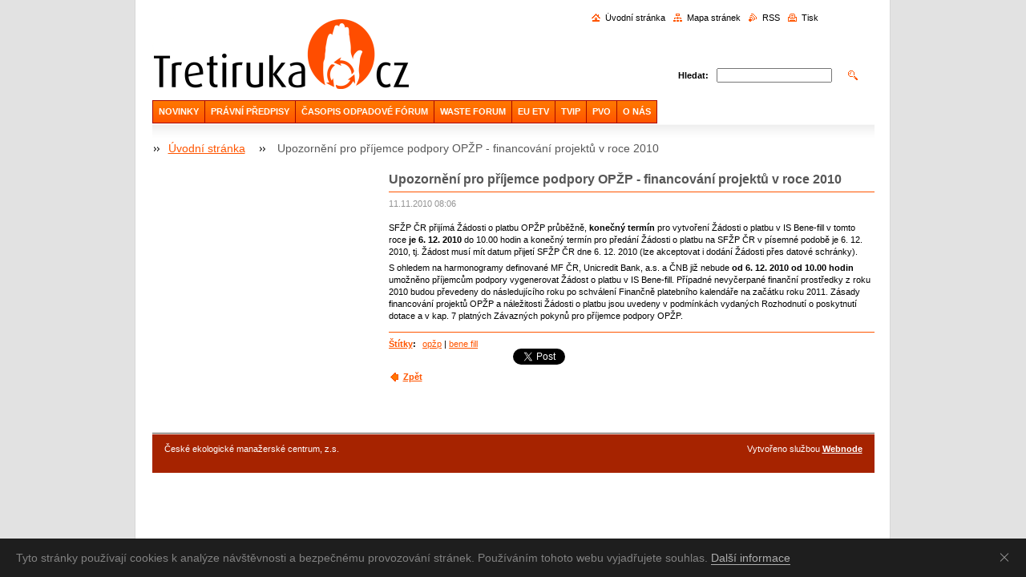

--- FILE ---
content_type: text/html; charset=UTF-8
request_url: https://www.tretiruka.cz/news/upozorneni-pro-prijemce-podpory-opzp-financovani-projektu-v-roce-2010/
body_size: 7000
content:
<?xml  version="1.0" encoding="utf-8"  ?><!DOCTYPE html PUBLIC "-//W3C//DTD XHTML 1.0 Transitional//EN" "https://www.w3.org/TR/xhtml1/DTD/xhtml1-transitional.dtd">

<html xml:lang="cs" lang="cs" xmlns="https://www.w3.org/1999/xhtml">

    <head>
        <base href="https://www.tretiruka.cz/">
  <meta charset="utf-8">
  <meta name="description" content="">
  <meta name="keywords" content="opžp, bene fill">
  <meta name="generator" content="Webnode">
  <meta name="apple-mobile-web-app-capable" content="yes">
  <meta name="apple-mobile-web-app-status-bar-style" content="black">
  <meta name="format-detection" content="telephone=no">
    <meta name="google-site-verification" content="ZME5IctCmPabEcp23QHDxApdvqgrE_xCUKsgSw9RocM">
  <link rel="shortcut icon" href="https://d79692b041.clvaw-cdnwnd.com/3de2fa855debd16a4880c1fa3c31e1d4/200004168-a4c5fa6ba3/3R_v2.ico">
<link rel="canonical" href="https://www.tretiruka.cz/news/upozorneni-pro-prijemce-podpory-opzp-financovani-projektu-v-roce-2010/">
<script type="text/javascript">(function(i,s,o,g,r,a,m){i['GoogleAnalyticsObject']=r;i[r]=i[r]||function(){
			(i[r].q=i[r].q||[]).push(arguments)},i[r].l=1*new Date();a=s.createElement(o),
			m=s.getElementsByTagName(o)[0];a.async=1;a.src=g;m.parentNode.insertBefore(a,m)
			})(window,document,'script','//www.google-analytics.com/analytics.js','ga');ga('create', 'UA-797705-6', 'auto',{"name":"wnd_header"});ga('wnd_header.set', 'dimension1', 'W1');ga('wnd_header.set', 'anonymizeIp', true);ga('wnd_header.send', 'pageview');var _gaq = _gaq || [];
				  (function() {
					var ga = document.createElement('script'); ga.type = 'text/javascript'; ga.async = true;
					ga.src = ('https:' == location.protocol ? 'https://ssl' : 'https://www') + '.google-analytics.com/ga.js';
					var s = document.getElementsByTagName('script')[0]; s.parentNode.insertBefore(ga, s);
				  })(); _gaq.push(['_setAccount', 'UA-44878608-2']);_gaq.push(['_trackPageview']);_gaq.push(['_gat._anonymizeIp']);var pageTrackerAllTrackEvent=function(category,action,opt_label,opt_value){ga('send', 'event', category, action, opt_label, opt_value)};</script>
  <link rel="alternate" type="application/rss+xml" href="http://odpady.webnode.cz/rss/all.xml" title="">
<!--[if lte IE 9]><style type="text/css">.cke_skin_webnode iframe {vertical-align: baseline !important;}</style><![endif]-->
        <title>Upozornění pro příjemce podpory OPŽP - financování projektů v roce 2010 :: Třetí Ruka</title>
        <meta name="robots" content="index, follow" />
        <meta name="googlebot" content="index, follow" />
        <script type="text/javascript" src="/js/lib.js"></script>
		<script type="text/javascript" src="/js/articles.js"></script>
        <link rel="stylesheet" type="text/css" href="/css/style.css" media="screen,handheld,projection" />
        <link rel="stylesheet" type="text/css" href="/css/print.css" media="print" />
    
				<script type="text/javascript">
				/* <![CDATA[ */
					
					if (typeof(RS_CFG) == 'undefined') RS_CFG = new Array();
					RS_CFG['staticServers'] = new Array('https://d11bh4d8fhuq47.cloudfront.net/');
					RS_CFG['skinServers'] = new Array('https://d11bh4d8fhuq47.cloudfront.net/');
					RS_CFG['filesPath'] = 'https://www.tretiruka.cz/_files/';
					RS_CFG['filesAWSS3Path'] = 'https://d79692b041.clvaw-cdnwnd.com/3de2fa855debd16a4880c1fa3c31e1d4/';
					RS_CFG['lbClose'] = 'Zavřít';
					RS_CFG['skin'] = 'default';
					if (!RS_CFG['labels']) RS_CFG['labels'] = new Array();
					RS_CFG['systemName'] = 'Webnode';
						
					RS_CFG['responsiveLayout'] = 0;
					RS_CFG['mobileDevice'] = 0;
					RS_CFG['labels']['copyPasteSource'] = 'Více zde:';
					
				/* ]]> */
				</script><script type="text/javascript" src="https://d11bh4d8fhuq47.cloudfront.net/_system/client/js/compressed/frontend.package.1-3-108.js?ph=d79692b041"></script><style type="text/css"></style></head>

    <body>
        <script type="text/javascript">
            /* <![CDATA[ */
           
                RubicusFrontendIns.addAbsoluteHeaderBlockId('headerMenu');

            /* ]]> */
        </script>    

        <div id="pageWrapper">
    
            <div id="page">
        
                <div id="headerWrapper">
        
                    <div id="header">
                    
                        

                            <div class="leftSearch box">

		<form action="/search/" method="get" id="fulltextSearch">

                                <h2>Vyhledávání</h2>
                                <fieldset>   
                                    <label for="fulltextSearchText">Hledat:</label>
                                    <input type="text" id="fulltextSearchText" name="text" value="">
                                    <button class="submit" type="submit"><span class="hidden">Hledat</span></button>
                                </fieldset>

		</form>

                                <hr class="hidden" />

                                <div class="cleaner"></div>

                            </div> <!-- class="leftSearch box" -->

		                    
                        <div id="headerLogo">                    
                            <div id="logo"><a href="home/" class="image" title="Přejít na úvodní stránku."><span id="rbcSystemIdentifierLogo"><img src="https://d79692b041.clvaw-cdnwnd.com/3de2fa855debd16a4880c1fa3c31e1d4/200000548-8e2358f1d5/Bez názvu 2.gif"  width="3" height="3"  alt="Třetí Ruka"></span></a></div>                            <script type="text/javascript"> /* <![CDATA[ */ logoCentering(); /* ]]> */ </script>                            
                        </div> <!-- id="headerLogo" -->
                        
                        <div class="cleaner"></div>
 
 
                
                        <div class="quick">
     <!-- LINK -->
      <ul class="link">                             
      <li class="homepage"><a href="home/" 
      title="Přejít na úvodní stránku.">
      Úvodní stránka</a></li>            
      <li class="sitemap"><a href="/sitemap/" 
      title="Přejít na mapu stránek.">
      Mapa stránek</a></li>
      <li class="rss"><a href="/rss/" 
      title="RSS kanály">RSS      </a></li>
      <li class="print"><a href="#" onclick="window.print(); return false;" 
      title="Vytisknout stránku">Tisk      </a></li>
      </ul>
      <!-- / LINK -->
                        </div> <!-- class="quick" -->


                        
                        <div id="languageSelect"></div>			
                        
                        <hr class="hidden" />
                
                        <div id="headerMenu">
                            
<ul class="menu">
	<li class="first"><a href="/novinky/">NOVINKY</a></li>
	<li><a href="/pravni-predpisy/">PRÁVNÍ PŘEDPISY</a></li>
	<li><a href="/of/">ČASOPIS ODPADOVÉ FÓRUM</a></li>
	<li><a href="/waste-forum/">WASTE FORUM</a></li>
	<li><a href="/eu-etv/">EU ETV</a></li>
	<li><a href="/konference/">TVIP</a></li>
	<li><a href="/media-a-odpady/predchazeni-vzniku-odpadu/">PVO</a></li>
	<li class="last"><a href="/web/">O NÁS</a></li>
</ul>			
                        </div> <!-- id="mainMenu" -->
                        
                        <hr class="hidden" />
                        
                        <div class="cleaner"></div>
                            
                        <div id="navigator">
                            <div id="pageNavigator" class="rbcContentBlock"><span class="separator"><span class="invisible"> &gt; </span></span><a class="navFirstPage" href="/home/">Úvodní stránka</a><span class="separator"><span class="invisible"> &gt; </span></span><span id="navCurrentPage">Upozornění pro příjemce podpory OPŽP - financování projektů v roce 2010</span></div>                        </div> <!-- id="navigator" -->
                        
                        <hr class="hidden" />                
                        
                        <div class="cleaner"></div>
                
                </div> <!-- id="header" -->
                    
                </div> <!-- id="headerWrapper" -->
                
                <div id="contentWrapper">
                
                    <div id="content" class="threeCols">
                    
                        <div id="mainColumn"> 
                        
                            <div id="illustration">
                                <div class="in1">
                                    <div class="in2">
                                        <img src="/img/illustration.jpg?ph=d79692b041" width="602" height="129" alt="">                                        <br class="hidden" />
                                        <span class="slogan"><span id="rbcCompanySlogan" class="rbcNoStyleSpan">Více času na podstatné</span></span>
                                    </div>
                                </div>
                            </div> <!-- id="illustration" -->                                                   
                            
                            


							<div class="box articleDetail">

		

                                <h1>Upozornění pro příjemce podpory OPŽP - financování projektů v roce 2010</h1>

                                <div class="list">
    								<ins>11.11.2010 08:06</ins>								
    								<div class="wsw">
    									<!-- WSW -->
<p>SFŽP ČR přijímá Žádosti o platbu OPŽP průběžně, <b>konečný termín</b> pro  vytvoření Žádosti o platbu v IS Bene-fill v tomto roce <b>je 6. 12. 2010 </b>do  10.00 hodin a konečný termín pro předání Žádosti o platbu na SFŽP ČR v  písemné podobě je 6. 12. 2010, tj. Žádost musí mít datum přijetí SFŽP ČR  dne 6. 12. 2010 (lze akceptovat i dodání Žádosti přes datové schránky).</p>
<p>S ohledem na harmonogramy definované MF ČR, Unicredit Bank, a.s. a ČNB již nebude <strong>od 6. 12. 2010 od 10.00 hodin</strong>  umožněno příjemcům podpory vygenerovat Žádost o platbu v IS Bene-fill.  Případné nevyčerpané finanční prostředky z roku 2010 budou převedeny do  následujícího roku po schválení Finančně platebního kalendáře na začátku  roku 2011. Zásady financování projektů OPŽP a náležitosti Žádosti o  platbu jsou uvedeny v podmínkách vydaných Rozhodnutí o poskytnutí dotace  a v kap. 7 platných Závazných pokynů pro příjemce podpory OPŽP.</p>
    									<!-- / WSW -->
    								</div><!-- / class="wsw" -->
                                </div> <!-- class="list" -->
                                
                                <div class="rbcTags">
<h4><a href="https://www.tretiruka.cz/tags/">Štítky</a>:</h4>
<p class="tags">
	<a href="/tags/op%C5%BEp/" rel="tag">opžp</a>
		<span>|</span>
<a href="/tags/bene%20fill/" rel="tag">bene fill</a>
</p>
</div>

                                
                                <div class="rbcBookmarks"><div id="rbcBookmarks200004222"></div></div>
		<script type="text/javascript">
			/* <![CDATA[ */
			Event.observe(window, 'load', function(){
				var bookmarks = '<div style=\"float:left;\"><div style=\"float:left;\"><iframe src=\"//www.facebook.com/plugins/like.php?href=https://www.tretiruka.cz/news/upozorneni-pro-prijemce-podpory-opzp-financovani-projektu-v-roce-2010/&amp;send=false&amp;layout=button_count&amp;width=155&amp;show_faces=false&amp;action=like&amp;colorscheme=light&amp;font&amp;height=21&amp;appId=397846014145828&amp;locale=cs_CZ\" scrolling=\"no\" frameborder=\"0\" style=\"border:none; overflow:hidden; width:155px; height:21px; position:relative; top:1px;\" allowtransparency=\"true\"></iframe></div><div style=\"float:left;\"><a href=\"https://twitter.com/share\" class=\"twitter-share-button\" data-count=\"horizontal\" data-via=\"webnode\" data-lang=\"en\">Tweet</a></div><script type=\"text/javascript\">(function() {var po = document.createElement(\'script\'); po.type = \'text/javascript\'; po.async = true;po.src = \'//platform.twitter.com/widgets.js\';var s = document.getElementsByTagName(\'script\')[0]; s.parentNode.insertBefore(po, s);})();'+'<'+'/scr'+'ipt></div> <div class=\"addthis_toolbox addthis_default_style\" style=\"float:left;\"><a class=\"addthis_counter addthis_pill_style\"></a></div> <script type=\"text/javascript\">(function() {var po = document.createElement(\'script\'); po.type = \'text/javascript\'; po.async = true;po.src = \'https://s7.addthis.com/js/250/addthis_widget.js#pubid=webnode\';var s = document.getElementsByTagName(\'script\')[0]; s.parentNode.insertBefore(po, s);})();'+'<'+'/scr'+'ipt><div style=\"clear:both;\"></div>';
				$('rbcBookmarks200004222').innerHTML = bookmarks;
				bookmarks.evalScripts();
			});
			/* ]]> */
		</script>
		
                                
                                <div class="back link">                                    
                                    <a class="icon posLeft leftArrow" href="archive/news/">Zpět</a>                                    
                                </div>								

		

								<hr class="hidden" />

                                <div class="cleaner"></div>

							</div><!-- class="box articleDetail" -->


		                         
                        </div> <!-- id="mainColumn" -->
                        
                        <div id="leftColumn">
                                            
                            			

                            			
                            
                            <div class="rbcWidgetArea" style="text-align: center;"><div id="cookie">
	<div id="cookie-text">Tyto stránky používají cookies k analýze návštěvnosti a bezpečnému provozování stránek. Používáním tohoto webu vyjadřujete souhlas. <a id="cookie-link" href="https://www.google.com/intl/cs/policies/technologies/cookies/">Další informace</a></div><a href="#" id="cookie-close" title="Souhlasím">Souhlasím</a>
</div>

<style>
	#cookie {
		-webkit-transition: all .2s;
		transition: all .2s;
		width: 100%;
		background-color: #1e1e1e;
		color: #828282;
		font-family: Arial, sans-serif;
		font-size: 14px;
		line-height: 18px;
		text-align: left;
		display: none;
		position: fixed;
		top: auto;
		left: 0;
		bottom: 0;
		z-index: 200;
	}

	#cookie-text {
		padding: 15px 46px 15px 20px;
	}

	#cookie-link {
		-webkit-transition: border .3s ease-in-out;
		transition: border .3s ease-in-out;
		text-decoration: none !important;
		display: inline;
		border-bottom: 1px solid #afafaf;
		color: #afafaf !important;
	}

	#cookie-link:hover {
		border-bottom-color: transparent;
	}

	#cookie-close {
		float: right;
		width: 46px;
		height: 46px;
		display: inline-block;
		overflow: hidden;
		text-indent: -999em;
		top: 0;
		right: 0;
		position: absolute;
	}

	#cookie-close::before,
	#cookie-close::after {
		content: '';
		cursor: pointer;
		width: 14px;
		height: 1px;
		display: block;
		background-color: #9E9E9E;
		position: absolute;
		top: 23px;
		left: 12px;
		-webkit-transition: background-color .2s;
		transition: background-color .2s;
	}

	#cookie-close::before {
		-webkit-transform: rotate(45deg);
		-ms-transform: rotate(45deg);
		transform: rotate(45deg);
	}

	#cookie-close::after {
		-webkit-transform: rotate(-45deg);
		-ms-transform: rotate(-45deg);
		transform: rotate(-45deg);
	}

	#cookie-close:hover::before,
	#cookie-close:hover::after {
		background-color: #e4e4e4;
	}
</style>

<script>
	var cms = document.querySelectorAll('#RubicusAdmin');
	var bar = document.getElementById('cookie');
	var barClose = document.getElementById('cookie-close');
	var website = RubicusFrontendIns.location.hostname.split('.');
	var storageName = '';
	for (var i in website) {
		storageName += website[i];
	}
	var barView = localStorage.getItem(storageName);
	if (!cms[0] || barView == null) {
		bar.style.display = 'block';
	}
	if (barView == 'hide') {
		bar.style.display = 'none';
	}
	barClose.addEventListener('click', function(e) {
		e.preventDefault();
		localStorage.setItem(storageName, 'hide');
		bar.style.display = 'none';
	});
</script></div>
                                                                    

                        </div> <!-- id="leftColumn" -->
        
                        <div class="cleaner"></div>
        
                    </div> <!-- id="content" -->
            
                </div> <!-- id="contentWrapper" -->
                
                <div class="cleaner"></div>
                
                <div id="footerWrapper">
    
                    <div id="footer">
                    
                        <div class="text">
                            <span id="rbcFooterText" class="rbcNoStyleSpan">České ekologické manažerské centrum, z.s.</span>      
                        </div>                                                
                        
                        <hr class="hidden" />
                
                        <div class="rubicus">            
                            <span class="rbcSignatureText">Vytvořeno službou <a href="https://www.webnode.cz?utm_source=brand&amp;utm_medium=footer&amp;utm_campaign=premium" rel="nofollow" >Webnode</a></span>                        </div>
                        
                    </div> <!-- id="footer" -->                
                
                </div> <!-- id="footerWrapper" -->  
            
            </div> <!-- id="page" -->
            
        </div> <!-- id="pageWrapper" -->        
        
                <script type="text/javascript">
            /* <![CDATA[ */
           
                RubicusFrontendIns.faqInit('faq', 'answerBlock');

                RubicusFrontendIns.addObserver({
                    onContentChange: function ()
                    {
                        logoCentering();
                    },
                    
                    onStartSlideshow: function()
                    {
                        $('slideshowControl').innerHTML = 'Pozastavit prezentaci';
                        $('slideshowControl').title = 'Pozastavit automatické procházení obrázků';
                        $('slideshowControl').onclick = function() { RubicusFrontendIns.stopSlideshow(); return false; }
                    },

                    onStopSlideshow: function()
                    {
                        $('slideshowControl').innerHTML = 'Spustit prezentaci';
                        $('slideshowControl').title = 'Spustit automatické procházení obrázků';
                        $('slideshowControl').onclick = function() { RubicusFrontendIns.startSlideshow(); return false; }
                    },

                    onShowImage: function()
                    {
                        if (RubicusFrontendIns.isSlideshowMode())
                        {
                            $('slideshowControl').innerHTML = 'Pozastavit prezentaci';
                            $('slideshowControl').title = 'Pozastavit automatické procházení obrázků';
                            $('slideshowControl').onclick = function() { RubicusFrontendIns.stopSlideshow(); return false; }
                        }   
                    }
                });
                
                RubicusFrontendIns.addFileToPreload('/img/headerMenuActive.png');
                RubicusFrontendIns.addFileToPreload('/img/leftColumnMenuItemInOpen.png');
                RubicusFrontendIns.addFileToPreload('/img/leftColumnMenuItemInSelect.png');
                RubicusFrontendIns.addFileToPreload('/img/iconArrowUp.png');                                
                RubicusFrontendIns.addFileToPreload('/img/iconArrowDown.png');
                RubicusFrontendIns.addFileToPreload('/img/loading.gif');
                RubicusFrontendIns.addFileToPreload('/img/loading-box.gif');
                
            /* ]]> */
        </script>
        
    <div id="rbcFooterHtml"></div><script type="text/javascript"></script><script type="text/javascript">var keenTrackerCmsTrackEvent=function(id){if(typeof _jsTracker=="undefined" || !_jsTracker){return false;};try{var name=_keenEvents[id];var keenEvent={user:{u:_keenData.u,p:_keenData.p,lc:_keenData.lc,t:_keenData.t},action:{identifier:id,name:name,category:'cms',platform:'WND1',version:'2.1.157'},browser:{url:location.href,ua:navigator.userAgent,referer_url:document.referrer,resolution:screen.width+'x'+screen.height,ip:'3.15.157.179'}};_jsTracker.jsonpSubmit('PROD',keenEvent,function(err,res){});}catch(err){console.log(err)};};</script></body>
    
</html>    
